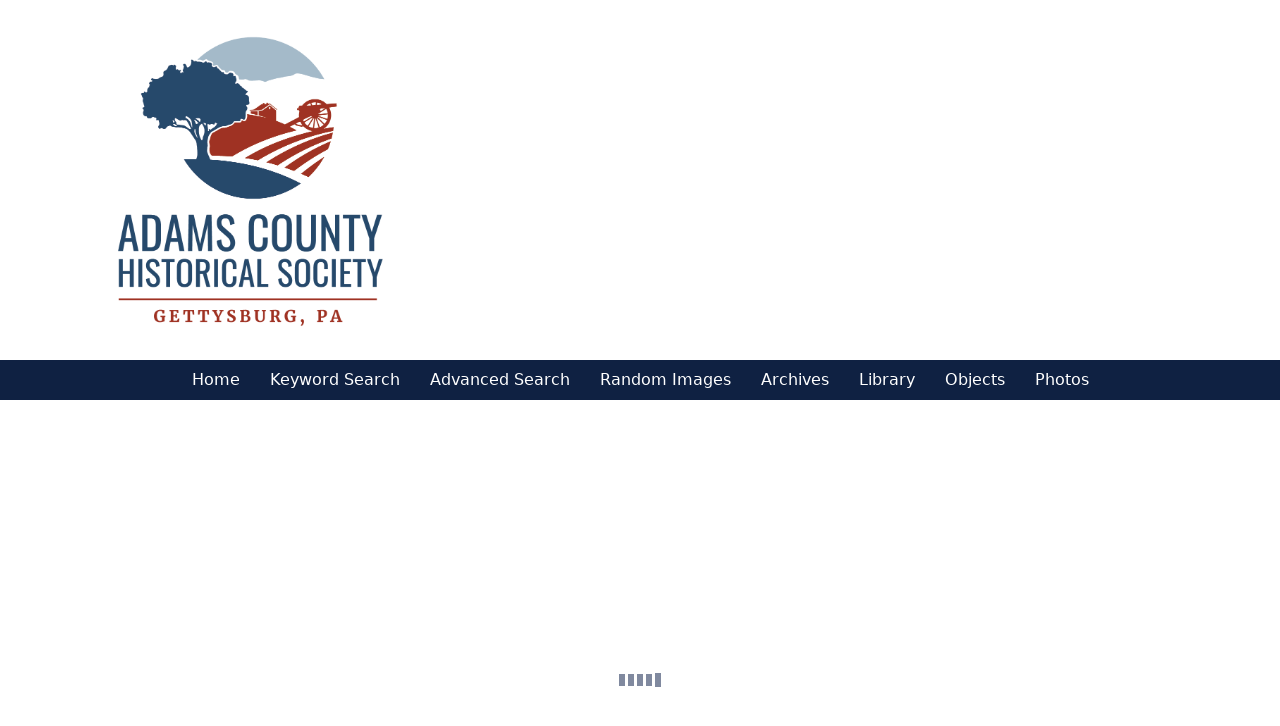

--- FILE ---
content_type: application/javascript; charset=utf-8
request_url: https://achspa.catalogaccess.com/bundles/app?v=bbITdwr4NI8IzPDvCBPDQr9z5ZALPWilwHPvVbqEp0Y1
body_size: 6837
content:
$.ajaxSetup({beforeSend:function(n){n.setRequestHeader("Authorization",common.getToken())},statusCode:{403:function(n){n!=null&&n.responseText!=null&&(window.location.href=common.getMVCUrl(CLIENT_ROUTES.Authorization))}}});window.common=function(){function u(n,t){document.title=(n||STRINGS.pastPerfectTitle)+(t?" - "+t:"")}function t(n,t){if(typeof toastr=="undefined")throw Error("toastr component not found.");toastr.options={closeButton:!0,debug:!1,newestOnTop:!1,progressBar:!1,positionClass:"toast-top-right",preventDuplicates:!1,disableTimeOut:!0,onclick:null,timeOut:0,extendedTimeOut:0,showEasing:"swing",hideEasing:"linear",showMethod:"fadeIn",hideMethod:"fadeOut",closeHtml:'<button type="button" aria-label="Close">&times;<\/button>'};toastr[n](t)}function e(n){return(n.startsWith("/")?"":"/")+n}function i(n){return n&&typeof n=="object"&&!Array.isArray(n)}function r(t){var r=n.shouldUseQuerySubdomain(),u=n.getMuseum(),i=new URL(window.location.origin+t);return h(i),r&&!i.searchParams.get(n.SUBDOMAIN_QUERY_PARAM)&&i.searchParams.set(n.SUBDOMAIN_QUERY_PARAM,u),i}function h(n){trackingURIParams.forEach(t=>{var r=new URL(window.location.href);const i=r.searchParams.get(t);i&&n.searchParams.set(t,i)})}var n={},o=15,f;return n.SUBDOMAIN_QUERY_PARAM="subdomain",n.AUTHORIZATION_TOKEN_KEY="Authorization",n.ENTER_KEY="Enter",n.PAGESIZE_STORAGE_KEY="pageSize",n.isEmailEnabled=ko.observable(!1),n.emailFormName=ko.observable(!1),n.isFeedbackEnabled=ko.observable(!1),n.feedbackFormName=ko.observable(!1),n.isImageRequestEnabled=ko.observable(!1),n.imageRequestFormName=ko.observable(!1),n.imageThumbnailStyle=ko.observable(1),n.navOrientationId=ko.observable(1),n.shouldUseQuerySubdomain=ko.observable(window.location.host.includes("localhost:")),n.isAuthEnabled=ko.observable(!1),n.webName=ko.observable(""),n.webName.subscribe(function(t){u(n.title(),t)}),n.title=ko.observable(STRINGS.pastPerfectTitle),n.title.subscribe(function(t){u(t,n.webName())}),n.getMuseum=function(){var t="",i=window.location.host.split("."),r;if(i.length>=3)t=i[0];else if(r=new URL(window.location.href),t=r.searchParams.get(n.SUBDOMAIN_QUERY_PARAM),!t)throw new Error("Nor subdomain, nor subdomain query params are not provided");return t},n.getIdParam=function(){var n=window.location.pathname.split("/");return n[n.length-1]},n.getObjectTypeIdByItemType=function(n){return{"0":"100","1":"101","2":"102","3":"104","4":"103"}[n]},f={"100":"Catalog Item","101":"Object","102":"Photo","103":"Library","104":"Archive","400":"Exhibit","600":"Image","700":"Person","800":"Site","2000":"Container"},n.getObjectTypeNameByTypeId=function(n){return f[n]},n.getUrlDetailsPage=function(t,i){var r=n.getDetailsUrlByObjectTypeId(i);return r.replace(":id",t)},n.getDefaultTitleByObjectTypeId=function(n){n=n||"100";var t=STRINGS.viewCatalogRecord;return urlTypeMappings[n]&&urlTypeMappings[n].defaultTitle&&(t=urlTypeMappings[n].defaultTitle),t},n.getUrlByObjectTypeId=function(t){return n.getMVCUrl(n.getUrlObjectByObjectTypeId(t).list.pageUrl)},n.getDetailsUrlByObjectTypeId=function(t){return n.getMVCUrl(n.getUrlObjectByObjectTypeId(t).details.pageUrl)},n.showInfoMessage=function(n){t("info",n)},n.showSuccessMessage=function(n){t("success",n)},n.showFailureMessage=function(n){t("error",n)},n.showWarningMessage=function(n){t("warning",n)},n.isNullOrEmpty=function(n){return n==null||n==""},n.replaceBetween=function(n,t,i,r){return n.substring(0,t)+r+n.substring(i)},n.stringStartWith=function(n,t){return n.slice(0,t.length)==t},n.stringEndWith=function(n,t){return t==""||n.slice(-t.length)==t},n.setToken=function(t){localStorage.setItem(n.AUTHORIZATION_TOKEN_KEY,t)},n.getToken=function(){return localStorage.getItem(n.AUTHORIZATION_TOKEN_KEY)||""},n.getMVCUrl=function(n){var t=r(e(n));return t.pathname+t.search},n.defaultPlaceholderUrl=ko.observable(null),n.s3BaseUrl=ko.observable(null),n.getS3Url=function(t){if(!n.s3BaseUrl())throw Error("S3 url isn't initialized");return n.s3BaseUrl()+"/"+t},n.getAPIUrl=function(n){var t=r("/api"+e(n));return t.href},n.insertMarkInSearchResult=function(t,i,r){var u=i||"";return n.isNullOrEmpty(r)||(u="<mark>"+r+"<\/mark>"),u},n.encodeText=function(n){return $("<div/>").text(n).html()},n.downloadFile=function(n,t){$.getJSON(n,{},function(n){var i=document.createElement("a");t&&(i.download=t);i.target="_blank";i.href=n;document.body.appendChild(i);i.click();document.body.removeChild(i);delete i})},n.getImageCaption=function(n){return n||STRINGS.DefaultAltValue},n.getImageCaptionByType=function(n,t,i){let r="";switch(n.toString()){case OBJECT_TYPE.CatalogItem.Value:case OBJECT_TYPE.ObjectItem.Value:case OBJECT_TYPE.PhotoItem.Value:case OBJECT_TYPE.ArchiveItem.Value:case OBJECT_TYPE.LibraryItem.Value:r=STRINGS.collectionItem;break;case OBJECT_TYPE.Exhibit.Value:r=STRINGS.objectTypeNameExhibit;break;case OBJECT_TYPE.Person.Value:r=STRINGS.objectTypeNamePerson;break;case OBJECT_TYPE.Site.Value:r=STRINGS.objectTypeNameSite}return i||t||r||STRINGS.DefaultAltValue},n.mergeDeep=function s(n,t){var r=Object.assign({},n);return i(n)&&i(t)&&Object.keys(t).forEach(function(u){i(t[u])?u in n?r[u]=s(n[u],t[u]):Object.assign(r,{[u]:t[u]}):Object.assign(r,{[u]:t[u]})}),r},n.getBackendUrl=function(n){return r(n)},n.initializeSettings=function(){$.ajax({url:n.getAPIUrl("/appearance/common/settings")}).done(function(t){n.imageThumbnailStyle(t.imageThumbnailStyle);n.navOrientationId(t.navOrientationId);n.isEmailEnabled(t.isEmailEnabled);n.emailFormName(t.emailFormName||STRINGS.emailFormName);n.isFeedbackEnabled(t.isFeedbackEnabled);n.feedbackFormName(t.feedbackFormName||STRINGS.feedbackFormName);n.isImageRequestEnabled(t.isImageRequestEnabled);n.imageRequestFormName(t.imageRequestFormName||STRINGS.imageRequestFormName);n.shouldUseQuerySubdomain(t.shouldUseQuerySubdomain);n.defaultPlaceholderUrl(t.placeholderUrl);n.s3BaseUrl(t.s3BaseUrl);n.isAuthEnabled(t.isAuthEnabled);n.webName(t.webName)})},n.enterKeyPress=function(t,i){var r=i||function(){};t.key===n.ENTER_KEY&&r()},n.isShowAllButtonVisible=function(n){return n.length>o},n.getModalCloseCallback=()=>{const n=document.activeElement;return()=>{n.focus()}},n.positionModal=n=>{let t=1050,i=$(".modal").not(".confirmation-modal");i.push(...$('div[class*="cke_dialog_"][role="dialog"]'));i.each(function(n,i){let r=parseInt($(i).css("z-index"));!isNaN(r)&&r>t&&(t=r)});let r=t+1;return n.css("z-index",r),r},n.positionBackdrop=(n,t)=>{let i=n.next(".modal-backdrop");i.length>0&&i.css("z-index",t-1)},n.getPageSizeSetting=()=>localStorage.getItem(n.PAGESIZE_STORAGE_KEY),n.setPageSizeSetting=t=>{localStorage.setItem(n.PAGESIZE_STORAGE_KEY,t)},n}();$(function(){window.location.href.includes(CLIENT_ROUTES.Authorization)||common.initializeSettings()});
ko.components.register("search-control",{viewModel:SearchControlViewModel,template:{element:"search-control-component"}});ko.components.register("text-input",{viewModel:TextInputViewModel,template:{element:"text-input-component"}});ko.components.register("async-action-button",{viewModel:AsyncActionButtonViewModel,template:{element:"async-action-button-component"}});
class MagnifierTool{disableMagnifier(){$(".img-magnifier-glass").remove()}enableMagnifier(n,t){function f(f){var c,s,h;f.preventDefault();c=o(f);s=c.x;h=c.y;s>n.width-r/t&&(s=n.width-r/t);s<r/t&&(s=r/t);h>n.height-u/t&&(h=n.height-u/t);h<u/t&&(h=u/t);i.style.left=s-r+"px";i.style.top=h-u+"px";i.style.backgroundPosition="-"+(s*t-r+e)+"px -"+(h*t-u+e)+"px"}function o(t){var u,i=0,r=0;return t=t||window.event,u=n.getBoundingClientRect(),i=t.pageX-u.left,r=t.pageY-u.top,i=i-window.pageXOffset,r=r-window.pageYOffset,{x:i,y:r}}var i=document.createElement("div");i.setAttribute("class","img-magnifier-glass");n.parentElement.insertBefore(i,n);i.style.backgroundImage="url('"+n.src+"')";i.style.backgroundRepeat="no-repeat";i.style.backgroundSize=n.width*t+"px "+n.height*t+"px";var e=3,r=i.offsetWidth/2,u=i.offsetHeight/2;i.addEventListener("mousemove",f);n.addEventListener("mousemove",f);i.addEventListener("touchmove",f);n.addEventListener("touchmove",f)}};
function ModalViewModel(n){var t=this;t.header=n.header;t.data=ko.observable(n.data||{});t.templateId=ko.observable(n.templateId);t.afterRenderAction=n.afterRender||function(){};t.cssClass=ko.observable(n.cssClass);t.onCloseAction=n.onClose||function(){};t.role=n.role;t.show=function(){const i=$('<div class="modal fade custom-knockout-modal" tabindex="-1" role="dialog"'+(n.arialabelledby?' aria-labelledby="'+n.arialabelledby:"")+'" data-bind="css: cssClass" id="'+t.templateId()+'-modal"><div class="modal-dialog" data-bind="attr: { role: role } "><div class="modal-content">'+`<div class="modal-header" data-bind="visible: ${!n.isHeaderHidden}">`+'<h1 class="modal-title" '+(n.arialabelledby?' id="'+n.arialabelledby+'"':"")+">"+t.header+'<\/h1><button type="button" class="btn-close" data-bs-dismiss="modal" aria-label="Close"><\/button><\/div><div class="modal-body" data-bind="template: { name: templateId, data: data, afterRender: afterRenderAction }"><\/div><\/div><\/div><\/div>');$("body").append(i);const r=i[0];$(document).on("shown.bs.modal","#"+t.templateId()+"-modal",function(){var t=$(this),n;t.removeAttr("aria-hidden");n=t.find("input");n.length&&n[0].focus()});$(document).on("hidden.bs.modal","#"+t.templateId()+"-modal",function(){var n=$(this);n.attr({"aria-hidden":"true"});n.off("keydown");n.remove();t.onCloseAction()});ko.applyBindings(t,r);let u=common.positionModal(i);return i.modal("show"),common.positionBackdrop(i,u),trapFocus(r),i};t.hide=function(){var n=$("#"+t.templateId()+"-modal");n.length&&n.modal("hide")}};
function AppDataModel(){var n=this;n.urls={Home:{pageUrl:"/"+CLIENT_ROUTES.Home,mvcUrl:"/Home/Main"},Search:{pageUrl:"/"+CLIENT_ROUTES.Search,mvcUrl:"/Search/ItemsView"},AdvancedSearch:{pageUrl:"/"+CLIENT_ROUTES.AdvancedSearch,mvcUrl:"/Search/Advanced"},RandomImages:{pageUrl:"/"+CLIENT_ROUTES.RandomImages,mvcUrl:"/Image/Random"},Archives:{pageUrl:"/"+CLIENT_ROUTES.Archives,mvcUrl:"/Items/Archives"},Objects:{pageUrl:"/"+CLIENT_ROUTES.Objects,mvcUrl:"/Items/Objects"},Library:{pageUrl:"/"+CLIENT_ROUTES.Library,mvcUrl:"/Items/Library"},Photos:{pageUrl:"/"+CLIENT_ROUTES.Photos,mvcUrl:"/Items/Photos"},Exhibits:{pageUrl:"/"+CLIENT_ROUTES.Exhibits,mvcUrl:"/Exhibits/ItemsView"},People:{pageUrl:"/"+CLIENT_ROUTES.People,mvcUrl:"/People/ItemsView"},Sites:{pageUrl:"/"+CLIENT_ROUTES.Sites,mvcUrl:"/Sites/ItemsView"}};n.detailsUrls={ImageDetails:{pageUrl:"/"+CLIENT_ROUTES.Images+"/:id",mvcUrl:"/Image/Details/"},ObjectDetails:{pageUrl:"/"+CLIENT_ROUTES.Objects+"/:id",mvcUrl:"/Items/ObjectDetails/"},PhotoDetails:{pageUrl:"/"+CLIENT_ROUTES.Photos+"/:id",mvcUrl:"/Items/PhotoDetails/"},LibraryDetails:{pageUrl:"/"+CLIENT_ROUTES.Library+"/:id",mvcUrl:"/Items/LibraryDetails/"},ArchiveDetails:{pageUrl:"/"+CLIENT_ROUTES.Archives+"/:id",mvcUrl:"/Items/ArchiveDetails/"},PersonDetails:{pageUrl:"/"+CLIENT_ROUTES.People+"/:id",mvcUrl:"/People/Details/"},SiteDetails:{pageUrl:"/"+CLIENT_ROUTES.Sites+"/:id",mvcUrl:"/Sites/Details/"},ExhibitDetails:{pageUrl:"/"+CLIENT_ROUTES.Exhibits+"/:id",mvcUrl:"/Exhibits/Details/"},ContainerDetails:{pageUrl:"/"+CLIENT_ROUTES.Containers+"/:id",mvcUrl:"/Containers/Details/"},SearchTerm:{pageUrl:"/"+CLIENT_ROUTES.SearchTerms+"/:id",mvcUrl:"/SearchTerm/Details/"},NotFoundError:{pageUrl:"/"+CLIENT_ROUTES.NotFound+"/:id",mvcUrl:"/Error/ObjectNotFound/"}};n.queryUrls=[n.urls.Search.pageUrl,n.urls.AdvancedSearch.pageUrl,n.urls.RandomImages.pageUrl,n.urls.Archives.pageUrl,n.urls.Objects.pageUrl,n.urls.Library.pageUrl,n.urls.Photos.pageUrl,n.urls.Exhibits.pageUrl,n.urls.People.pageUrl,n.urls.Sites.pageUrl]};
function AppRouterModel(n){function f(){var n=$("div.modal");n.length&&n.modal("hide")}var t=this,r="CurrentPageUrl",i="PreviousPageUrl",u="hyperlink-redirect";return t.urls=n.dataModel.urls,t.detailsUrls=n.dataModel.detailsUrls,t.startingUrlPath=window.location.pathname+window.location.search||"/",t.sammyInstance=null,t.currentUrl=ko.observable(window.location),t.saveUrlHistory=function(){let n=sessionStorage.getItem(r);n&&sessionStorage.setItem(i,n);sessionStorage.setItem(r,window.location.href)},t.isOriginRandomImagesPage=function(){var t=!1,r=sessionStorage.getItem(i),u;return r&&(u=new URL(r),t=u.pathname==n.dataModel.urls.RandomImages.pageUrl),t},t.isOriginQueryPage=function(){var u=n.dataModel.queryUrls.map(function(n){return new URL(common.getBackendUrl(n))}),r=sessionStorage.getItem(i),t;return r?(t=new URL(r),u.some(function(n){return n.pathname==t.pathname&&n.origin==t.origin})):!1},t.triggerNavigation=(n,i)=>t.sammyInstance.trigger(u,i.currentTarget.href),t.isActiveNavItem=n=>ko.computed(()=>{let i=new URL(t.currentUrl());return n===i.pathname}),t.updateCurrentUrl=()=>t.currentUrl(window.location),t.onNavigation=function(){f();t.updateCurrentUrl();n.isLoading(!0)},t.initialize=function(){t.sammyInstance=Sammy("#page-templates",function(){var n=this;n.bind(u,function(n,t){let i=new URL(t);this.redirect(common.getMVCUrl(i.pathname+i.search))});n.get("/",function(n){t.onNavigation();n.render(common.getMVCUrl(t.urls.Home.mvcUrl)).swap()});$.each(t.urls,function(i,r){n.get(r.pageUrl,function(n){t.onNavigation();t.saveUrlHistory();n.render(common.getMVCUrl(r.mvcUrl)).swap()});t["navigateTo"+i]=function(){window.location.pathname=r.pageUrl}});$.each(t.detailsUrls,function(i,r){n.get(r.pageUrl,function(n){t.onNavigation();t.saveUrlHistory();var i=r.mvcUrl+this.params.id;n.render(common.getMVCUrl(i)).swap()});t["navigateTo"+i]=function(n){window.location.pathname=r.pageUrl.replace(":id",n)}})}).run(common.getMVCUrl(t.startingUrlPath))},t};
function AppViewModel(n){var t=this,i="privacy_token_subdomain_"+common.getMuseum();t.dataModel=n;t.currentViewModel=ko.observable();t.navigationViewModel=ko.observable(new NavigationBarViewModel);t.pageTitlesViewModel=ko.observable();t.isLoading=ko.observable(!0);t.isLoading.subscribe(function(n){n&&(document.title="PastPerfect")});t.imgClass=ko.computed(function(){var n=common.imageThumbnailStyle();switch(n){case 2:return"img-circle-inside";case 3:return"img-square";case 4:return"img-square-rounded";default:return"img-fluid"}});t.isImageCircle=()=>common.imageThumbnailStyle()==2;t.isImageSquareRounded=()=>common.imageThumbnailStyle()==4;t.styleUrl=ko.pureComputed(function(){return common.getAPIUrl("/appearance/imagethumbnailstyle")});t.getS3Url=function(n){return common.getS3Url(n)};t.getS3ImageUrlOrDefault=function(n){return n?common.getS3Url(n):common.defaultPlaceholderUrl};t.getAltTagOrDefault=(n,t)=>n?t||"":"";t.isSideNav=ko.computed(function(){return common.navOrientationId()==2});t.setContentModel=function(n,i){common.title(i);t.currentViewModel(n);t.isLoading(!1)};t.initialize=function(){t.router=new AppRouterModel(t);t.router.initialize();var n=new PageTitlesViewModel(function(){t.pageTitlesViewModel(n)})};t.isPrivacyAccepted=ko.observable(Boolean(localStorage.getItem(i)));t.acceptCookies=function(){localStorage.setItem(i,(new Date).toISOString());t.isPrivacyAccepted(!0)}}var app=new AppViewModel(new AppDataModel),urlTypeMappings={"101":{list:app.dataModel.urls.Objects,details:app.dataModel.detailsUrls.ObjectDetails,defaultTitle:STRINGS.viewObjectRecord},"102":{list:app.dataModel.urls.Photos,details:app.dataModel.detailsUrls.PhotoDetails,defaultTitle:STRINGS.viewPhotoRecord},"103":{list:app.dataModel.urls.Library,details:app.dataModel.detailsUrls.LibraryDetails,defaultTitle:STRINGS.viewLibraryRecord},"104":{list:app.dataModel.urls.Archives,details:app.dataModel.detailsUrls.ArchiveDetails,defaultTitle:STRINGS.viewArchiveRecord},"400":{list:app.dataModel.urls.Exhibits,details:app.dataModel.detailsUrls.ExhibitDetails,defaultTitle:STRINGS.viewExhibitRecord},"600":{list:app.dataModel.urls.Image,details:app.dataModel.detailsUrls.ImageDetails},"700":{list:app.dataModel.urls.People,details:app.dataModel.detailsUrls.PersonDetails,defaultTitle:STRINGS.viewPersonRecord},"800":{list:app.dataModel.urls.Sites,details:app.dataModel.detailsUrls.SiteDetails,defaultTitle:STRINGS.viewSiteRecord},"2000":{details:app.dataModel.detailsUrls.ContainerDetails,defaultTitle:STRINGS.viewContainerListRecord},"2300":{details:app.dataModel.detailsUrls.SearchTerm},"3000":{list:app.dataModel.urls.Home,details:app.dataModel.detailsUrls.Home}};common.getUrlObjectByObjectTypeId=function(n){if(n=n||"3000",!urlTypeMappings[n])throw Error("Unrecognized type id "+n);return urlTypeMappings[n]};common.parseUrl=function(){var[n,t]=window.location.pathname.split("/").filter(n=>n),i=Object.keys(urlTypeMappings).find(t=>urlTypeMappings[t].details?.pageUrl.includes(`/${n}/`));return{typeId:i,id:t}};common.openDetailsPage=function(n,t){switch(t.toString()){case"100":case"101":app.router.navigateToObjectDetails(n);break;case"102":app.router.navigateToPhotoDetails(n);break;case"103":app.router.navigateToLibraryDetails(n);break;case"104":app.router.navigateToArchiveDetails(n);break;case"400":app.router.navigateToExhibitDetails(n);break;case"700":app.router.navigateToPersonDetails(n);break;case"2000":app.router.navigateToContainerDetails(n)}};
function NavigationBarViewModel(){function r(n){$("#main-navigation-menu .active").removeClass(i);$(n).parent().addClass(i)}function u(){$("#main-navigation-menu li:not(#custom-link) a").click(function(){r(this)})}function f(){$("#main-navigation-menu li#custom-link a").click(function(){const n=document.getElementById("main-menu"),t=bootstrap.Offcanvas.getInstance(n);t.hide();let i=$(this)[0];i.blur()})}function e(){const n=window.location;$("#main-navigation-menu li a").each(function(t,i){if(i.attributes.href){let u=new URL(i.attributes.href.value);if(n.origin===u.origin&&n.pathname.startsWith(u.pathname))return r(i),!1}})}const n=this,t=1,i="active";n.OrientationId=ko.pureComputed(()=>common.navOrientationId()||t);n.orientation=ko.pureComputed(function(){return n.OrientationId()==t?"main-nav":"side-nav"});n.initialize=function(){u();f();e()};n.initialize()};
function HeaderAndFooterViewModel(n){var t=this;t.dataUrl=ko.pureComputed(function(){return common.getAPIUrl("appearance/headerandfooter")});t.loadedCallback=n;t.Header=ko.observable();t.Footer=ko.observable();t.initialize=function(){$.getJSON(t.dataUrl(),{},function(n){ko.mapping.fromJS(n,{},t);t.loadedCallback()})};t.initialize()};
function PageTitlesViewModel(n){var t=this;t.dataUrl=ko.pureComputed(function(){return common.getAPIUrl("appearance/pagetitles")});t.loadedCallback=n;t.Home="";t.KeywordSearch="";t.AdvancedSearch="";t.RandomImages="";t.Objects="";t.Photos="";t.Archives="";t.Library="";t.Exhibits="";t.People="";t.initialize=function(){$.getJSON(t.dataUrl(),{},function(n){ko.mapping.fromJS(n,{copy:["Home","KeywordSearch","AdvancedSearch","RandomImages","Objects","Photos","Archives","Library","Exhibits","People"]},t);t.loadedCallback()})};t.initialize()};
class NavigationButtonsUrlBuilder{getNewHref(n){const t=new URL(window.location.href),i=t.searchParams;return i.set("page",n),t.toString()}};
$(function(){app.initialize();ko.applyBindings(app)});